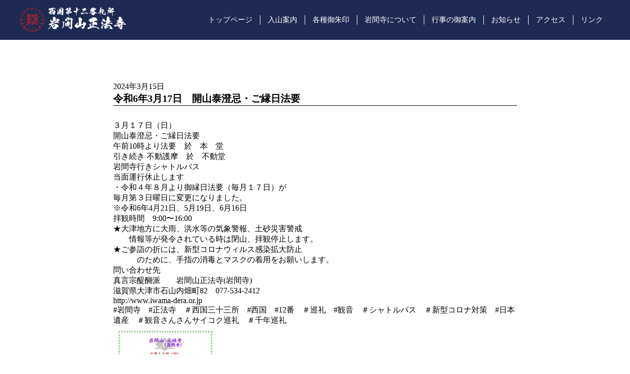

--- FILE ---
content_type: text/html; charset=UTF-8
request_url: http://iwama-dera.or.jp/2024/03/15/%E4%BB%A4%E5%92%8C6%E5%B9%B43%E6%9C%8817%E6%97%A5%E3%80%80%E9%96%8B%E5%B1%B1%E6%B3%B0%E6%BE%84%E5%BF%8C%E3%83%BB%E3%81%94%E7%B8%81%E6%97%A5%E6%B3%95%E8%A6%81/
body_size: 9429
content:
 <!DOCTYPE html>
<html lang="lang="ja"" id="pagetop">

<head>
    <meta charset="UTF-8">
    <meta name="format-detection" content="telephone=no">
    <meta http-equiv="X-UA-Compatible" content="IE=edge">
    <meta name="viewport" content="width=device-width, initial-scale=1.0, user-scalable=no">
    <meta name="description" content="">
    <meta name="keywords" content="">
    <title>令和6年3月17日　開山泰澄忌・ご縁日法要 &#8211; 【岩間寺】</title>
<meta name='robots' content='max-image-preview:large' />
	<style>img:is([sizes="auto" i], [sizes^="auto," i]) { contain-intrinsic-size: 3000px 1500px }</style>
	<link rel='dns-prefetch' href='//haw1029iv3jn.smartrelease.jp' />
<link rel='dns-prefetch' href='//typesquare.com' />
<link rel="alternate" type="application/rss+xml" title="【岩間寺】 &raquo; 令和6年3月17日　開山泰澄忌・ご縁日法要 のコメントのフィード" href="http://iwama-dera.or.jp/2024/03/15/%e4%bb%a4%e5%92%8c6%e5%b9%b43%e6%9c%8817%e6%97%a5%e3%80%80%e9%96%8b%e5%b1%b1%e6%b3%b0%e6%be%84%e5%bf%8c%e3%83%bb%e3%81%94%e7%b8%81%e6%97%a5%e6%b3%95%e8%a6%81/feed/" />
<script type="text/javascript">
/* <![CDATA[ */
window._wpemojiSettings = {"baseUrl":"https:\/\/s.w.org\/images\/core\/emoji\/15.1.0\/72x72\/","ext":".png","svgUrl":"https:\/\/s.w.org\/images\/core\/emoji\/15.1.0\/svg\/","svgExt":".svg","source":{"concatemoji":"http:\/\/haw1029iv3jn.smartrelease.jp\/wp-includes\/js\/wp-emoji-release.min.js?ver=6.8.1"}};
/*! This file is auto-generated */
!function(i,n){var o,s,e;function c(e){try{var t={supportTests:e,timestamp:(new Date).valueOf()};sessionStorage.setItem(o,JSON.stringify(t))}catch(e){}}function p(e,t,n){e.clearRect(0,0,e.canvas.width,e.canvas.height),e.fillText(t,0,0);var t=new Uint32Array(e.getImageData(0,0,e.canvas.width,e.canvas.height).data),r=(e.clearRect(0,0,e.canvas.width,e.canvas.height),e.fillText(n,0,0),new Uint32Array(e.getImageData(0,0,e.canvas.width,e.canvas.height).data));return t.every(function(e,t){return e===r[t]})}function u(e,t,n){switch(t){case"flag":return n(e,"\ud83c\udff3\ufe0f\u200d\u26a7\ufe0f","\ud83c\udff3\ufe0f\u200b\u26a7\ufe0f")?!1:!n(e,"\ud83c\uddfa\ud83c\uddf3","\ud83c\uddfa\u200b\ud83c\uddf3")&&!n(e,"\ud83c\udff4\udb40\udc67\udb40\udc62\udb40\udc65\udb40\udc6e\udb40\udc67\udb40\udc7f","\ud83c\udff4\u200b\udb40\udc67\u200b\udb40\udc62\u200b\udb40\udc65\u200b\udb40\udc6e\u200b\udb40\udc67\u200b\udb40\udc7f");case"emoji":return!n(e,"\ud83d\udc26\u200d\ud83d\udd25","\ud83d\udc26\u200b\ud83d\udd25")}return!1}function f(e,t,n){var r="undefined"!=typeof WorkerGlobalScope&&self instanceof WorkerGlobalScope?new OffscreenCanvas(300,150):i.createElement("canvas"),a=r.getContext("2d",{willReadFrequently:!0}),o=(a.textBaseline="top",a.font="600 32px Arial",{});return e.forEach(function(e){o[e]=t(a,e,n)}),o}function t(e){var t=i.createElement("script");t.src=e,t.defer=!0,i.head.appendChild(t)}"undefined"!=typeof Promise&&(o="wpEmojiSettingsSupports",s=["flag","emoji"],n.supports={everything:!0,everythingExceptFlag:!0},e=new Promise(function(e){i.addEventListener("DOMContentLoaded",e,{once:!0})}),new Promise(function(t){var n=function(){try{var e=JSON.parse(sessionStorage.getItem(o));if("object"==typeof e&&"number"==typeof e.timestamp&&(new Date).valueOf()<e.timestamp+604800&&"object"==typeof e.supportTests)return e.supportTests}catch(e){}return null}();if(!n){if("undefined"!=typeof Worker&&"undefined"!=typeof OffscreenCanvas&&"undefined"!=typeof URL&&URL.createObjectURL&&"undefined"!=typeof Blob)try{var e="postMessage("+f.toString()+"("+[JSON.stringify(s),u.toString(),p.toString()].join(",")+"));",r=new Blob([e],{type:"text/javascript"}),a=new Worker(URL.createObjectURL(r),{name:"wpTestEmojiSupports"});return void(a.onmessage=function(e){c(n=e.data),a.terminate(),t(n)})}catch(e){}c(n=f(s,u,p))}t(n)}).then(function(e){for(var t in e)n.supports[t]=e[t],n.supports.everything=n.supports.everything&&n.supports[t],"flag"!==t&&(n.supports.everythingExceptFlag=n.supports.everythingExceptFlag&&n.supports[t]);n.supports.everythingExceptFlag=n.supports.everythingExceptFlag&&!n.supports.flag,n.DOMReady=!1,n.readyCallback=function(){n.DOMReady=!0}}).then(function(){return e}).then(function(){var e;n.supports.everything||(n.readyCallback(),(e=n.source||{}).concatemoji?t(e.concatemoji):e.wpemoji&&e.twemoji&&(t(e.twemoji),t(e.wpemoji)))}))}((window,document),window._wpemojiSettings);
/* ]]> */
</script>
<style id='wp-emoji-styles-inline-css' type='text/css'>

	img.wp-smiley, img.emoji {
		display: inline !important;
		border: none !important;
		box-shadow: none !important;
		height: 1em !important;
		width: 1em !important;
		margin: 0 0.07em !important;
		vertical-align: -0.1em !important;
		background: none !important;
		padding: 0 !important;
	}
</style>
<link rel='stylesheet' id='wp-block-library-css' href='http://haw1029iv3jn.smartrelease.jp/wp-includes/css/dist/block-library/style.min.css?ver=6.8.1' type='text/css' media='all' />
<style id='classic-theme-styles-inline-css' type='text/css'>
/*! This file is auto-generated */
.wp-block-button__link{color:#fff;background-color:#32373c;border-radius:9999px;box-shadow:none;text-decoration:none;padding:calc(.667em + 2px) calc(1.333em + 2px);font-size:1.125em}.wp-block-file__button{background:#32373c;color:#fff;text-decoration:none}
</style>
<style id='global-styles-inline-css' type='text/css'>
:root{--wp--preset--aspect-ratio--square: 1;--wp--preset--aspect-ratio--4-3: 4/3;--wp--preset--aspect-ratio--3-4: 3/4;--wp--preset--aspect-ratio--3-2: 3/2;--wp--preset--aspect-ratio--2-3: 2/3;--wp--preset--aspect-ratio--16-9: 16/9;--wp--preset--aspect-ratio--9-16: 9/16;--wp--preset--color--black: #000000;--wp--preset--color--cyan-bluish-gray: #abb8c3;--wp--preset--color--white: #ffffff;--wp--preset--color--pale-pink: #f78da7;--wp--preset--color--vivid-red: #cf2e2e;--wp--preset--color--luminous-vivid-orange: #ff6900;--wp--preset--color--luminous-vivid-amber: #fcb900;--wp--preset--color--light-green-cyan: #7bdcb5;--wp--preset--color--vivid-green-cyan: #00d084;--wp--preset--color--pale-cyan-blue: #8ed1fc;--wp--preset--color--vivid-cyan-blue: #0693e3;--wp--preset--color--vivid-purple: #9b51e0;--wp--preset--gradient--vivid-cyan-blue-to-vivid-purple: linear-gradient(135deg,rgba(6,147,227,1) 0%,rgb(155,81,224) 100%);--wp--preset--gradient--light-green-cyan-to-vivid-green-cyan: linear-gradient(135deg,rgb(122,220,180) 0%,rgb(0,208,130) 100%);--wp--preset--gradient--luminous-vivid-amber-to-luminous-vivid-orange: linear-gradient(135deg,rgba(252,185,0,1) 0%,rgba(255,105,0,1) 100%);--wp--preset--gradient--luminous-vivid-orange-to-vivid-red: linear-gradient(135deg,rgba(255,105,0,1) 0%,rgb(207,46,46) 100%);--wp--preset--gradient--very-light-gray-to-cyan-bluish-gray: linear-gradient(135deg,rgb(238,238,238) 0%,rgb(169,184,195) 100%);--wp--preset--gradient--cool-to-warm-spectrum: linear-gradient(135deg,rgb(74,234,220) 0%,rgb(151,120,209) 20%,rgb(207,42,186) 40%,rgb(238,44,130) 60%,rgb(251,105,98) 80%,rgb(254,248,76) 100%);--wp--preset--gradient--blush-light-purple: linear-gradient(135deg,rgb(255,206,236) 0%,rgb(152,150,240) 100%);--wp--preset--gradient--blush-bordeaux: linear-gradient(135deg,rgb(254,205,165) 0%,rgb(254,45,45) 50%,rgb(107,0,62) 100%);--wp--preset--gradient--luminous-dusk: linear-gradient(135deg,rgb(255,203,112) 0%,rgb(199,81,192) 50%,rgb(65,88,208) 100%);--wp--preset--gradient--pale-ocean: linear-gradient(135deg,rgb(255,245,203) 0%,rgb(182,227,212) 50%,rgb(51,167,181) 100%);--wp--preset--gradient--electric-grass: linear-gradient(135deg,rgb(202,248,128) 0%,rgb(113,206,126) 100%);--wp--preset--gradient--midnight: linear-gradient(135deg,rgb(2,3,129) 0%,rgb(40,116,252) 100%);--wp--preset--font-size--small: 13px;--wp--preset--font-size--medium: 20px;--wp--preset--font-size--large: 36px;--wp--preset--font-size--x-large: 42px;--wp--preset--spacing--20: 0.44rem;--wp--preset--spacing--30: 0.67rem;--wp--preset--spacing--40: 1rem;--wp--preset--spacing--50: 1.5rem;--wp--preset--spacing--60: 2.25rem;--wp--preset--spacing--70: 3.38rem;--wp--preset--spacing--80: 5.06rem;--wp--preset--shadow--natural: 6px 6px 9px rgba(0, 0, 0, 0.2);--wp--preset--shadow--deep: 12px 12px 50px rgba(0, 0, 0, 0.4);--wp--preset--shadow--sharp: 6px 6px 0px rgba(0, 0, 0, 0.2);--wp--preset--shadow--outlined: 6px 6px 0px -3px rgba(255, 255, 255, 1), 6px 6px rgba(0, 0, 0, 1);--wp--preset--shadow--crisp: 6px 6px 0px rgba(0, 0, 0, 1);}:where(.is-layout-flex){gap: 0.5em;}:where(.is-layout-grid){gap: 0.5em;}body .is-layout-flex{display: flex;}.is-layout-flex{flex-wrap: wrap;align-items: center;}.is-layout-flex > :is(*, div){margin: 0;}body .is-layout-grid{display: grid;}.is-layout-grid > :is(*, div){margin: 0;}:where(.wp-block-columns.is-layout-flex){gap: 2em;}:where(.wp-block-columns.is-layout-grid){gap: 2em;}:where(.wp-block-post-template.is-layout-flex){gap: 1.25em;}:where(.wp-block-post-template.is-layout-grid){gap: 1.25em;}.has-black-color{color: var(--wp--preset--color--black) !important;}.has-cyan-bluish-gray-color{color: var(--wp--preset--color--cyan-bluish-gray) !important;}.has-white-color{color: var(--wp--preset--color--white) !important;}.has-pale-pink-color{color: var(--wp--preset--color--pale-pink) !important;}.has-vivid-red-color{color: var(--wp--preset--color--vivid-red) !important;}.has-luminous-vivid-orange-color{color: var(--wp--preset--color--luminous-vivid-orange) !important;}.has-luminous-vivid-amber-color{color: var(--wp--preset--color--luminous-vivid-amber) !important;}.has-light-green-cyan-color{color: var(--wp--preset--color--light-green-cyan) !important;}.has-vivid-green-cyan-color{color: var(--wp--preset--color--vivid-green-cyan) !important;}.has-pale-cyan-blue-color{color: var(--wp--preset--color--pale-cyan-blue) !important;}.has-vivid-cyan-blue-color{color: var(--wp--preset--color--vivid-cyan-blue) !important;}.has-vivid-purple-color{color: var(--wp--preset--color--vivid-purple) !important;}.has-black-background-color{background-color: var(--wp--preset--color--black) !important;}.has-cyan-bluish-gray-background-color{background-color: var(--wp--preset--color--cyan-bluish-gray) !important;}.has-white-background-color{background-color: var(--wp--preset--color--white) !important;}.has-pale-pink-background-color{background-color: var(--wp--preset--color--pale-pink) !important;}.has-vivid-red-background-color{background-color: var(--wp--preset--color--vivid-red) !important;}.has-luminous-vivid-orange-background-color{background-color: var(--wp--preset--color--luminous-vivid-orange) !important;}.has-luminous-vivid-amber-background-color{background-color: var(--wp--preset--color--luminous-vivid-amber) !important;}.has-light-green-cyan-background-color{background-color: var(--wp--preset--color--light-green-cyan) !important;}.has-vivid-green-cyan-background-color{background-color: var(--wp--preset--color--vivid-green-cyan) !important;}.has-pale-cyan-blue-background-color{background-color: var(--wp--preset--color--pale-cyan-blue) !important;}.has-vivid-cyan-blue-background-color{background-color: var(--wp--preset--color--vivid-cyan-blue) !important;}.has-vivid-purple-background-color{background-color: var(--wp--preset--color--vivid-purple) !important;}.has-black-border-color{border-color: var(--wp--preset--color--black) !important;}.has-cyan-bluish-gray-border-color{border-color: var(--wp--preset--color--cyan-bluish-gray) !important;}.has-white-border-color{border-color: var(--wp--preset--color--white) !important;}.has-pale-pink-border-color{border-color: var(--wp--preset--color--pale-pink) !important;}.has-vivid-red-border-color{border-color: var(--wp--preset--color--vivid-red) !important;}.has-luminous-vivid-orange-border-color{border-color: var(--wp--preset--color--luminous-vivid-orange) !important;}.has-luminous-vivid-amber-border-color{border-color: var(--wp--preset--color--luminous-vivid-amber) !important;}.has-light-green-cyan-border-color{border-color: var(--wp--preset--color--light-green-cyan) !important;}.has-vivid-green-cyan-border-color{border-color: var(--wp--preset--color--vivid-green-cyan) !important;}.has-pale-cyan-blue-border-color{border-color: var(--wp--preset--color--pale-cyan-blue) !important;}.has-vivid-cyan-blue-border-color{border-color: var(--wp--preset--color--vivid-cyan-blue) !important;}.has-vivid-purple-border-color{border-color: var(--wp--preset--color--vivid-purple) !important;}.has-vivid-cyan-blue-to-vivid-purple-gradient-background{background: var(--wp--preset--gradient--vivid-cyan-blue-to-vivid-purple) !important;}.has-light-green-cyan-to-vivid-green-cyan-gradient-background{background: var(--wp--preset--gradient--light-green-cyan-to-vivid-green-cyan) !important;}.has-luminous-vivid-amber-to-luminous-vivid-orange-gradient-background{background: var(--wp--preset--gradient--luminous-vivid-amber-to-luminous-vivid-orange) !important;}.has-luminous-vivid-orange-to-vivid-red-gradient-background{background: var(--wp--preset--gradient--luminous-vivid-orange-to-vivid-red) !important;}.has-very-light-gray-to-cyan-bluish-gray-gradient-background{background: var(--wp--preset--gradient--very-light-gray-to-cyan-bluish-gray) !important;}.has-cool-to-warm-spectrum-gradient-background{background: var(--wp--preset--gradient--cool-to-warm-spectrum) !important;}.has-blush-light-purple-gradient-background{background: var(--wp--preset--gradient--blush-light-purple) !important;}.has-blush-bordeaux-gradient-background{background: var(--wp--preset--gradient--blush-bordeaux) !important;}.has-luminous-dusk-gradient-background{background: var(--wp--preset--gradient--luminous-dusk) !important;}.has-pale-ocean-gradient-background{background: var(--wp--preset--gradient--pale-ocean) !important;}.has-electric-grass-gradient-background{background: var(--wp--preset--gradient--electric-grass) !important;}.has-midnight-gradient-background{background: var(--wp--preset--gradient--midnight) !important;}.has-small-font-size{font-size: var(--wp--preset--font-size--small) !important;}.has-medium-font-size{font-size: var(--wp--preset--font-size--medium) !important;}.has-large-font-size{font-size: var(--wp--preset--font-size--large) !important;}.has-x-large-font-size{font-size: var(--wp--preset--font-size--x-large) !important;}
:where(.wp-block-post-template.is-layout-flex){gap: 1.25em;}:where(.wp-block-post-template.is-layout-grid){gap: 1.25em;}
:where(.wp-block-columns.is-layout-flex){gap: 2em;}:where(.wp-block-columns.is-layout-grid){gap: 2em;}
:root :where(.wp-block-pullquote){font-size: 1.5em;line-height: 1.6;}
</style>
<link rel='stylesheet' id='actemp-slick-css-css' href='http://haw1029iv3jn.smartrelease.jp/wp-content/themes/ac_temp/assets/css/slick.css?ver=6.8.1' type='text/css' media='all' />
<link rel='stylesheet' id='actemp-slicktheme-css-css' href='http://haw1029iv3jn.smartrelease.jp/wp-content/themes/ac_temp/assets/css/slick-theme.css?ver=6.8.1' type='text/css' media='all' />
<link rel='stylesheet' id='custom-style-css' href='http://haw1029iv3jn.smartrelease.jp/wp-content/themes/ac_temp/style.css?ver=/usr/home/haw1029iv3jn/html/wp-content/themes/ac_temp/style.css' type='text/css' media='all' />
<style id='akismet-widget-style-inline-css' type='text/css'>

			.a-stats {
				--akismet-color-mid-green: #357b49;
				--akismet-color-white: #fff;
				--akismet-color-light-grey: #f6f7f7;

				max-width: 350px;
				width: auto;
			}

			.a-stats * {
				all: unset;
				box-sizing: border-box;
			}

			.a-stats strong {
				font-weight: 600;
			}

			.a-stats a.a-stats__link,
			.a-stats a.a-stats__link:visited,
			.a-stats a.a-stats__link:active {
				background: var(--akismet-color-mid-green);
				border: none;
				box-shadow: none;
				border-radius: 8px;
				color: var(--akismet-color-white);
				cursor: pointer;
				display: block;
				font-family: -apple-system, BlinkMacSystemFont, 'Segoe UI', 'Roboto', 'Oxygen-Sans', 'Ubuntu', 'Cantarell', 'Helvetica Neue', sans-serif;
				font-weight: 500;
				padding: 12px;
				text-align: center;
				text-decoration: none;
				transition: all 0.2s ease;
			}

			/* Extra specificity to deal with TwentyTwentyOne focus style */
			.widget .a-stats a.a-stats__link:focus {
				background: var(--akismet-color-mid-green);
				color: var(--akismet-color-white);
				text-decoration: none;
			}

			.a-stats a.a-stats__link:hover {
				filter: brightness(110%);
				box-shadow: 0 4px 12px rgba(0, 0, 0, 0.06), 0 0 2px rgba(0, 0, 0, 0.16);
			}

			.a-stats .count {
				color: var(--akismet-color-white);
				display: block;
				font-size: 1.5em;
				line-height: 1.4;
				padding: 0 13px;
				white-space: nowrap;
			}
		
</style>
<link rel='stylesheet' id='fancybox-css' href='http://haw1029iv3jn.smartrelease.jp/wp-content/plugins/easy-fancybox/fancybox/1.5.4/jquery.fancybox.min.css?ver=6.8.1' type='text/css' media='screen' />
<script type="text/javascript" src="//typesquare.com/accessor/script/typesquare.js?13r89PgKuH4=&amp;ver=1.0.0" id="actemp-type-js-js"></script>
<script type="text/javascript" src="http://haw1029iv3jn.smartrelease.jp/wp-includes/js/jquery/jquery.min.js?ver=3.7.1" id="jquery-core-js"></script>
<script type="text/javascript" src="http://haw1029iv3jn.smartrelease.jp/wp-includes/js/jquery/jquery-migrate.min.js?ver=3.4.1" id="jquery-migrate-js"></script>
<link rel="https://api.w.org/" href="http://iwama-dera.or.jp/wp-json/" /><link rel="alternate" title="JSON" type="application/json" href="http://iwama-dera.or.jp/wp-json/wp/v2/posts/675" /><link rel="EditURI" type="application/rsd+xml" title="RSD" href="http://haw1029iv3jn.smartrelease.jp/xmlrpc.php?rsd" />
<meta name="generator" content="WordPress 6.8.1" />
<link rel="canonical" href="http://iwama-dera.or.jp/2024/03/15/%e4%bb%a4%e5%92%8c6%e5%b9%b43%e6%9c%8817%e6%97%a5%e3%80%80%e9%96%8b%e5%b1%b1%e6%b3%b0%e6%be%84%e5%bf%8c%e3%83%bb%e3%81%94%e7%b8%81%e6%97%a5%e6%b3%95%e8%a6%81/" />
<link rel='shortlink' href='http://iwama-dera.or.jp/?p=675' />
<link rel="alternate" title="oEmbed (JSON)" type="application/json+oembed" href="http://iwama-dera.or.jp/wp-json/oembed/1.0/embed?url=http%3A%2F%2Fiwama-dera.or.jp%2F2024%2F03%2F15%2F%25e4%25bb%25a4%25e5%2592%258c6%25e5%25b9%25b43%25e6%259c%258817%25e6%2597%25a5%25e3%2580%2580%25e9%2596%258b%25e5%25b1%25b1%25e6%25b3%25b0%25e6%25be%2584%25e5%25bf%258c%25e3%2583%25bb%25e3%2581%2594%25e7%25b8%2581%25e6%2597%25a5%25e6%25b3%2595%25e8%25a6%2581%2F" />
<link rel="alternate" title="oEmbed (XML)" type="text/xml+oembed" href="http://iwama-dera.or.jp/wp-json/oembed/1.0/embed?url=http%3A%2F%2Fiwama-dera.or.jp%2F2024%2F03%2F15%2F%25e4%25bb%25a4%25e5%2592%258c6%25e5%25b9%25b43%25e6%259c%258817%25e6%2597%25a5%25e3%2580%2580%25e9%2596%258b%25e5%25b1%25b1%25e6%25b3%25b0%25e6%25be%2584%25e5%25bf%258c%25e3%2583%25bb%25e3%2581%2594%25e7%25b8%2581%25e6%2597%25a5%25e6%25b3%2595%25e8%25a6%2581%2F&#038;format=xml" />
</head>

<body class="wp-singular post-template-default single single-post postid-675 single-format-standard wp-theme-ac_temp metaslider-plugin">
<header class="l-header">
        <div class="l-header__main">
            <div class="l-header__top l-header__inner">
                <h1 class="logo-top"><a href="http://iwama-dera.or.jp/"><img src="http://haw1029iv3jn.smartrelease.jp/wp-content/themes/ac_temp/assets/img/common/logo.png" alt="" width="216"></a>
                </h1>
                <ul class="menu">
                <li><a href="http://iwama-dera.or.jp/" >トップページ</a></li>
                    <li><a href="http://iwama-dera.or.jp/info/">入山案内</a></li>
                    <li><a href="http://iwama-dera.or.jp/goshuin/">各種御朱印</a></li>
                    <li><a href="http://iwama-dera.or.jp/about/">岩間寺について</a></li>
                    <li><a href="http://iwama-dera.or.jp/event/">行事の御案内</a></li>
                    <li><a href="http://iwama-dera.or.jp/#news_sec">お知らせ</a></li>
                    <li><a href="http://iwama-dera.or.jp/#access">アクセス</a></li>
                    <li><a href="http://iwama-dera.or.jp/link/">リンク</a></li>
                </ul>
                <div class="toggle">
                    <div class="toggle__inner">
                        <span></span>
                        <span></span>
                        <span></span>
                    </div>
                </div>
            </div>
        </div>
    </header> <section class="single-stand-page single-show">
        <div class="l-container">
        <div class="pg-block">
            
            <div class="page-content-wrapper">
             
                <div class="article">
                    <div class="news-post-single-thumbnail">
                                            </div>
                    <div class="single-news-post-title">
                        <div class="row">
                            <div class="col-12 ">
                                <span class="news-date">2024年3月15日</span>
                            </div>
                            <div class="col-12 ">
                                <p><span class="news-title">令和6年3月17日　開山泰澄忌・ご縁日法要</span></p>
                            </div>
                        </div>
                    </div>
                    <div class="single-post-content">
                        <p class="content-para"> 
                            <h1 style="font-weight: 400;">３月１７日（日）</h1>
<h2 style="font-weight: 400;">開山泰澄忌・ご縁日法要</h2>
<p style="font-weight: 400;">午前10時より法要　於　本　堂</p>
<p style="font-weight: 400;">引き続き 不動護摩　於　不動堂</p>
<p style="font-weight: 400;">
<p style="font-weight: 400;">岩間寺行きシャトルバス</p>
<p style="font-weight: 400;">当面運行休止します</p>
<p style="font-weight: 400;">
<p style="font-weight: 400;">・令和４年８月より御縁日法要（毎月１７日）が</p>
<p style="font-weight: 400;">毎月第３日曜日に変更になりました。</p>
<p style="font-weight: 400;">※令和6年4月21日、5月19日、6月16日</p>
<p style="font-weight: 400;">
<p style="font-weight: 400;">拝観時間　9:00〜16:00</p>
<p style="font-weight: 400;">
<p style="font-weight: 400;">★大津地方に大雨、洪水等の気象警報、土砂災害警戒</p>
<p style="font-weight: 400;">　　情報等が発令されている時は閉山、拝観停止します。</p>
<p style="font-weight: 400;">★ご参詣の折には、新型コロナウィルス感染拡大防止</p>
<p style="font-weight: 400;">　　　のために、手指の消毒とマスクの着用をお願いします。</p>
<p style="font-weight: 400;">
<p style="font-weight: 400;">問い合わせ先</p>
<p style="font-weight: 400;">真言宗醍醐派　　岩間山正法寺(岩間寺)</p>
<p style="font-weight: 400;">滋賀県大津市石山内畑町82　077-534-2412</p>
<p style="font-weight: 400;">http://www.iwama-dera.or.jp</p>
<p style="font-weight: 400;">#岩間寺　#正法寺　＃西国三十三所　#西国　#12番　＃巡礼　#観音　＃シャトルバス　＃新型コロナ対策　#日本遺産　＃観音さんさんサイコク巡礼　＃千年巡礼</p>
<h4 style="font-weight: 400;"><img fetchpriority="high" decoding="async" class="alignnone size-medium wp-image-676" src="http://haw1029iv3jn.smartrelease.jp/wp-content/uploads/2024/03/３月１７日バス案内-212x300.jpg" alt="" width="212" height="300" srcset="http://haw1029iv3jn.smartrelease.jp/wp-content/uploads/2024/03/３月１７日バス案内-212x300.jpg 212w, http://haw1029iv3jn.smartrelease.jp/wp-content/uploads/2024/03/３月１７日バス案内-724x1024.jpg 724w, http://haw1029iv3jn.smartrelease.jp/wp-content/uploads/2024/03/３月１７日バス案内-768x1086.jpg 768w, http://haw1029iv3jn.smartrelease.jp/wp-content/uploads/2024/03/３月１７日バス案内-1086x1536.jpg 1086w, http://haw1029iv3jn.smartrelease.jp/wp-content/uploads/2024/03/３月１７日バス案内-1448x2048.jpg 1448w, http://haw1029iv3jn.smartrelease.jp/wp-content/uploads/2024/03/３月１７日バス案内-scaled.jpg 1810w" sizes="(max-width: 212px) 100vw, 212px" /></h4>
                        </p>

                        
                            <div class="single__row">



                                                            </div>
                    
                    </div>
                </div>
                <!--SINGLE NEWS POST NAVIGATION AREA-->
                <div class="pagination-single">
                        <div class="row">
                            <div class="col-4">
                                <p class="arrow">
                                <a href="http://iwama-dera.or.jp/2024/02/10/%e4%bb%a4%e5%92%8c6%e5%b9%b41%e6%9c%8818%e6%97%a5%ef%bc%88%e6%97%a5%ef%bc%89%e3%80%80%e9%96%8b%e9%81%8b%e6%8b%9b%e7%a6%8f%e6%b3%95%e8%a6%81/" rel="prev"><span><< 前へ</span></a>                                </p>
                            </div>
                            <div class="col-4">
                                <div class="back-to-list">
                                    <a href="http://iwama-dera.or.jp/">トップに戻る</a>
                                </div>
                            </div>
                            <div class="col-4">
                                <p class="arrow">
                                    <a href="http://iwama-dera.or.jp/2024/04/19/%e4%bb%a4%e5%92%8c%ef%bc%96%e5%b9%b4%ef%bc%94%e6%9c%88%ef%bc%92%ef%bc%91%e6%97%a5%e3%80%80%e9%9b%b7%e7%a5%9e%e7%a5%ad-%e9%9b%b7%e9%99%a4%e3%81%91%e6%b3%95%e4%bc%9a/" rel="next"><span>次へ >></span></a>                                </p> 
                            </div>
                        </div>
                    </div>
             
                        </div>
            
        </div>
            </div>
    </section>
 <footer class="l-footer">
<script type="speculationrules">
{"prefetch":[{"source":"document","where":{"and":[{"href_matches":"\/*"},{"not":{"href_matches":["\/wp-*.php","\/wp-admin\/*","\/wp-content\/uploads\/*","\/wp-content\/*","\/wp-content\/plugins\/*","\/wp-content\/themes\/ac_temp\/*","\/*\\?(.+)"]}},{"not":{"selector_matches":"a[rel~=\"nofollow\"]"}},{"not":{"selector_matches":".no-prefetch, .no-prefetch a"}}]},"eagerness":"conservative"}]}
</script>
<script type="text/javascript" src="http://haw1029iv3jn.smartrelease.jp/wp-content/themes/ac_temp/assets/js/jquery-3.3.1.min.js?ver=1.0.0" id="actemp-jquery-js"></script>
<script type="text/javascript" src="http://haw1029iv3jn.smartrelease.jp/wp-content/themes/ac_temp/assets/js/slick.min.js?ver=1.0.0" id="actemp-slick-js"></script>
<script type="text/javascript" src="http://haw1029iv3jn.smartrelease.jp/wp-content/themes/ac_temp/assets/js/imageMapResizer.min.js?ver=1.0.0" id="actemp-imagemap-js-js"></script>
<script type="text/javascript" src="http://haw1029iv3jn.smartrelease.jp/wp-content/themes/ac_temp/assets/js/functions.js?ver=1.0.0" id="actemp-main-js-js"></script>
<script type="text/javascript" src="http://haw1029iv3jn.smartrelease.jp/wp-content/plugins/easy-fancybox/vendor/purify.min.js?ver=6.8.1" id="fancybox-purify-js"></script>
<script type="text/javascript" id="jquery-fancybox-js-extra">
/* <![CDATA[ */
var efb_i18n = {"close":"Close","next":"Next","prev":"Previous","startSlideshow":"Start slideshow","toggleSize":"Toggle size"};
/* ]]> */
</script>
<script type="text/javascript" src="http://haw1029iv3jn.smartrelease.jp/wp-content/plugins/easy-fancybox/fancybox/1.5.4/jquery.fancybox.min.js?ver=6.8.1" id="jquery-fancybox-js"></script>
<script type="text/javascript" id="jquery-fancybox-js-after">
/* <![CDATA[ */
var fb_timeout, fb_opts={'autoScale':true,'showCloseButton':true,'margin':20,'pixelRatio':'false','centerOnScroll':false,'enableEscapeButton':true,'overlayShow':true,'hideOnOverlayClick':true,'overlayColor':'#000','overlayOpacity':0.4,'minVpHeight':320,'disableCoreLightbox':'true','enableBlockControls':'true','fancybox_openBlockControls':'true' };
if(typeof easy_fancybox_handler==='undefined'){
var easy_fancybox_handler=function(){
jQuery([".nolightbox","a.wp-block-file__button","a.pin-it-button","a[href*='pinterest.com\/pin\/create']","a[href*='facebook.com\/share']","a[href*='twitter.com\/share']"].join(',')).addClass('nofancybox');
jQuery('a.fancybox-close').on('click',function(e){e.preventDefault();jQuery.fancybox.close()});
/* IMG */
						var unlinkedImageBlocks=jQuery(".wp-block-image > img:not(.nofancybox,figure.nofancybox>img)");
						unlinkedImageBlocks.wrap(function() {
							var href = jQuery( this ).attr( "src" );
							return "<a href='" + href + "'></a>";
						});
var fb_IMG_select=jQuery('a[href*=".jpg" i]:not(.nofancybox,li.nofancybox>a,figure.nofancybox>a),area[href*=".jpg" i]:not(.nofancybox),a[href*=".jpeg" i]:not(.nofancybox,li.nofancybox>a,figure.nofancybox>a),area[href*=".jpeg" i]:not(.nofancybox),a[href*=".png" i]:not(.nofancybox,li.nofancybox>a,figure.nofancybox>a),area[href*=".png" i]:not(.nofancybox),a[href*=".webp" i]:not(.nofancybox,li.nofancybox>a,figure.nofancybox>a),area[href*=".webp" i]:not(.nofancybox)');
fb_IMG_select.addClass('fancybox image');
var fb_IMG_sections=jQuery('.gallery,.wp-block-gallery,.tiled-gallery,.wp-block-jetpack-tiled-gallery,.ngg-galleryoverview,.ngg-imagebrowser,.nextgen_pro_blog_gallery,.nextgen_pro_film,.nextgen_pro_horizontal_filmstrip,.ngg-pro-masonry-wrapper,.ngg-pro-mosaic-container,.nextgen_pro_sidescroll,.nextgen_pro_slideshow,.nextgen_pro_thumbnail_grid,.tiled-gallery');
fb_IMG_sections.each(function(){jQuery(this).find(fb_IMG_select).attr('rel','gallery-'+fb_IMG_sections.index(this));});
jQuery('a.fancybox,area.fancybox,.fancybox>a').each(function(){jQuery(this).fancybox(jQuery.extend(true,{},fb_opts,{'transition':'elastic','transitionIn':'elastic','easingIn':'easeOutBack','transitionOut':'elastic','easingOut':'easeInBack','opacity':false,'hideOnContentClick':false,'titleShow':true,'titlePosition':'over','titleFromAlt':true,'showNavArrows':true,'enableKeyboardNav':true,'cyclic':false,'mouseWheel':'false'}))});
};};
jQuery(easy_fancybox_handler);jQuery(document).on('post-load',easy_fancybox_handler);
/* ]]> */
</script>
<script type="text/javascript" src="http://haw1029iv3jn.smartrelease.jp/wp-content/plugins/easy-fancybox/vendor/jquery.easing.min.js?ver=1.4.1" id="jquery-easing-js"></script>
        <div class="l-footer__main">
            <div class="l-footer__left">
                <ul>
                <li><a href="http://iwama-dera.or.jp/" >トップページ</a></li>
                    <li><a href="http://iwama-dera.or.jp/info/">入山案内</a></li>
                    <li><a href="http://iwama-dera.or.jp/goshuin/">各種御朱印</a></li>
                    <li><a href="http://iwama-dera.or.jp/about/">岩間寺について</a></li>
                    <li><a href="http://iwama-dera.or.jp/event/">行事の御案内</a></li>
                    <li><a href="http://iwama-dera.or.jp/#news_sec">お知らせ</a></li>
                    <li><a href="http://iwama-dera.or.jp/#access">アクセス</a></li>
                    <li><a href="http://iwama-dera.or.jp/link/">リンク</a></li>
                </ul>
                <p>本サイトのすべての画像、文章、映像等の著作権はすべて岩間山正法寺にあります。無断で複写、転載することを禁じます。</p>
            </div>
            <div class="l-footer__right">
                <p>Copyright_2014 IWAMADERA</p>
            </div>
        </div>
    </footer>
    <div class="totop">
        <img src="http://haw1029iv3jn.smartrelease.jp/wp-content/themes/ac_temp/assets/img/common/totop.svg" alt="" width="65">
    </div>
</body>

</html>

--- FILE ---
content_type: text/css
request_url: http://haw1029iv3jn.smartrelease.jp/wp-content/themes/ac_temp/style.css?ver=/usr/home/haw1029iv3jn/html/wp-content/themes/ac_temp/style.css
body_size: 170
content:
/*
Theme Name: ac_temp
Theme URI:
Author: Artclick
Author URI: https://artclick.jp/
Description: 岩間寺
Tags: 
Version: 1.0
*/
@import url("assets/css/style.css");

--- FILE ---
content_type: text/css
request_url: http://haw1029iv3jn.smartrelease.jp/wp-content/themes/ac_temp/assets/css/style.css
body_size: 16973
content:
@charset "UTF-8";

/*------------------------------------------------------------
  Reset
------------------------------------------------------------*/
html,
body,
div,
span,
object,
iframe,
h1,
h2,
h3,
h4,
h5,
h6,
p,
blockquote,
pre,
abbr,
address,
cite,
code,
del,
dfn,
em,
img,
ins,
kbd,
q,
samp,
small,
strong,
sub,
sup,
var,
b,
i,
dl,
dt,
dd,
ol,
ul,
li,
fieldset,
form,
label,
legend,
table,
caption,
tbody,
tfoot,
thead,
tr,
th,
td,
article,
aside,
dialog,
figure,
footer,
header,
nav,
section,
time,
mark,
audio,
video {
    font-size: 1em;
    margin: 0;
    padding: 0;
    border: 0;
    outline: 0;
    -webkit-box-sizing: border-box;
    box-sizing: border-box;
    font-family: 'ヒラギノ明朝 Pro W3', 'Hiragino Mincho Pro', '游明朝', YuMincho, 'HG明朝E', 'ＭＳ Ｐ明朝', 'ＭＳ 明朝', serif;
}

article,
aside,
details,
figcaption,
figure,
footer,
header,
hgroup,
menu,
nav,
section,
main {
    display: block;
}

html {
    font-size: 62.5%;
}

body {
    -webkit-text-size-adjust: 100%;
    -webkit-user-select: none;
-khtml-user-select: none;
-moz-user-select: none;
-ms-user-select: none;
-o-user-select: none;
user-select: none;
}

body,
table,
input,
textarea,
select,
option,
h1,
h2,
h3,
h4,
h5,
h6 {
    font-family: 'ヒラギノ明朝 Pro W3', 'Hiragino Mincho Pro', '游明朝', YuMincho, 'HG明朝E', 'ＭＳ Ｐ明朝', 'ＭＳ 明朝', serif;
    -webkit-font-smoothing: antialiased;
    -moz-osx-font-smoothing: grayscale;
}

h1,
h2,
h3,
h4,
h5,
h6 {
    font-weight: bold;
}

table,
input,
textarea,
select,
option {
    line-height: 1.1;
}

ol,
ul {
    list-style: none;
}

blockquote,
q {
    quotes: none;
}

:focus {
    outline: 0;
}

ins {
    text-decoration: none;
}

del {
    text-decoration: line-through;
}

img {
    vertical-align: top;
}

@media (min-width: 768px) {
    .sp-only {
        display: none;
    }
}

@media screen and (max-width: 767px) {
    .pc-only {
        display: none;
    }

    img {
        max-width: 100%;
        height: auto;
    }
}
.f-dif{
    font-size: 22px;
    font-weight: bold;
}
/*------------------------------------------------------------
header
------------------------------------------------------------*/
/*
------------------------------------------------------------*/
.l-header__main {
    background: #1D2B53;
   
}
.l-top-main{
    padding: 20px 0px;
}
.l-header__top {
    max-width: 850px;
    margin: auto;
    display: -webkit-box;
    display: -webkit-flex;
    display: -ms-flexbox;
    display: flex;
    -webkit-box-pack: justify;
    -webkit-justify-content: space-between;
    -ms-flex-pack: justify;
    justify-content: space-between;
    position: relative;
    -webkit-box-align: center;
    -webkit-align-items: center;
    -ms-flex-align: center;
    align-items: center;
}

@media screen and (max-width: 767px) {
    .l-top-main{
        padding: 5px;
    }
    .l-header__top {
        max-width: 1000px;
        padding: 30px 20px;
    }
    .l-header__top .menu {
        top: 78px;
    }
}

.l-header__inner {
    max-width: 1200px;
    padding: 30px 0;
}

@media screen and (max-width: 767px) {
    .l-header__inner {
        padding: 30px 20px;
    }
}

.l-header__inner .menu {
    top: 78px;
}

.logo-top {
    margin: -15px 0;
}

.menu {
    display: -webkit-box;
    display: -webkit-flex;
    display: -ms-flexbox;
    display: flex;
    -webkit-flex-wrap: wrap;
    -ms-flex-wrap: wrap;
    flex-wrap: wrap;
}

@media screen and (max-width: 767px) {
    .menu {
        -webkit-box-orient: vertical;
        -webkit-box-direction: normal;
        -webkit-flex-direction: column;
        -ms-flex-direction: column;
        flex-direction: column;
        width: 100%;
        position: absolute;
        left: 0;
        display: none;
        background: rgba(0, 0, 0, 0.8);
        padding: 10px 0;
        z-index: 99;
        top: 62px;
    }
}

.menu li {
    border-left: 1px solid #fff;
}

@media screen and (max-width: 767px) {
    .menu li {
        margin-bottom: 20px;
        border-left: 0;
        text-align: center;
    }
}

.menu li:first-child {
    border-left: 0;
}

.menu li a {
    font-size: 1.5rem;
    color: #fff;
    padding: 0 15px;
    text-decoration: none;
    position: relative;
}

.menu li a:after {
    content: "";
    width: 80%;
    height: 5px;
    background: #955385;
    position: absolute;
    bottom: -10px;
    left: 50%;
    -webkit-transform: translateX(-50%);
    -ms-transform: translateX(-50%);
    transform: translateX(-50%);
    opacity: 0;
}

.menu li a.active:after,
.menu li a:hover:after {
    opacity: 1;
}

.toggle {
    display: none;
}

@media screen and (max-width: 767px) {
    .toggle {
        display: block;
        width: 30px;
        position: absolute;
        right: 20px;
    }
}

.toggle__inner {
    height: 21px;
    position: relative;
}

.toggle__inner span {
    background: #fff;
    display: block;
    width: 100%;
    height: 2px;
    position: absolute;
    -webkit-transition: all .4s;
    transition: all .4s;
}

.toggle__inner span:nth-child(1) {
    top: 0;
}

.toggle__inner span:nth-child(2) {
    top: 9px;
}

.toggle__inner span:nth-child(3) {
    bottom: 0;
}

.toggle.is-active span:nth-child(1) {
    -webkit-transform: translateY(9px) rotate(-45deg);
    -ms-transform: translateY(9px) rotate(-45deg);
    transform: translateY(9px) rotate(-45deg);
}

.toggle.is-active span:nth-child(2) {
    opacity: 0;
}

.toggle.is-active span:nth-child(3) {
    -webkit-transform: translateY(-10px) rotate(45deg);
    -ms-transform: translateY(-10px) rotate(45deg);
    transform: translateY(-10px) rotate(45deg);
}

/*------------------------------------------------------------
footer
------------------------------------------------------------*/
/*
------------------------------------------------------------*/
.l-footer {
    color: #fff;
    padding: 20px 0;
    background: black;
}

.l-footer__main {
    max-width: 900px;
    margin: auto;
    display: -webkit-box;
    display: -webkit-flex;
    display: -ms-flexbox;
    display: flex;
    -webkit-box-pack: justify;
    -webkit-justify-content: space-between;
    -ms-flex-pack: justify;
    justify-content: space-between;
    -webkit-box-align: end;
    -webkit-align-items: end;
    -ms-flex-align: end;
    align-items: end;
}

@media screen and (max-width: 767px) {
    .l-footer__main {
        padding: 0 20px;
        -webkit-box-orient: vertical;
        -webkit-box-direction: normal;
        -webkit-flex-direction: column;
        -ms-flex-direction: column;
        flex-direction: column;
        -webkit-box-align: center;
        -webkit-align-items: center;
        -ms-flex-align: center;
        align-items: center;
    }
}

.l-footer__left ul {
    display: -webkit-box;
    display: -webkit-flex;
    display: -ms-flexbox;
    display: flex;
    -webkit-flex-wrap: wrap;
    -ms-flex-wrap: wrap;
    flex-wrap: wrap;
    margin-bottom: 20px;
}

.l-footer__left ul li {
    padding-right: 15px;
}

.l-footer__left ul li a {
    font-size: 1.3rem;
    color: #fff;
    text-decoration: none;
}

.l-footer__left p {
    font-size: 1rem;
}

.l-footer__right p {
    font-size: 1rem;
}

@media screen and (max-width: 767px) {
    .l-footer__right p {
        text-align: center;
        margin-top: 20px;
    }
}

.totop {
    position: fixed;
    right: 25px;
    bottom: 25px;
    cursor: pointer;
    display: none;
    z-index: 999;
}

/*------------------------------------------------------------
side
------------------------------------------------------------*/
/*
------------------------------------------------------------*/
/*------------------------------------------------------------
breadcrumb
------------------------------------------------------------*/
/*
------------------------------------------------------------*/
/*------------------------------------------------------------
layout
------------------------------------------------------------*/
/*
------------------------------------------------------------*/
body {
    position: relative;
    font-family: 'ヒラギノ明朝 Pro W3', 'Hiragino Mincho Pro', '游明朝', YuMincho, 'HG明朝E', 'ＭＳ Ｐ明朝', 'ＭＳ 明朝', serif;
}

.l-container {
    max-width: 820px;
    width: 100%;
    margin: auto;
}

@media screen and (max-width: 767px) {
    .l-container {
        padding: 0 20px;
    }
}

.l-inner {
    max-width: 750px;
    width: 100%;
    margin: auto;
}

@media screen and (max-width: 767px) {
    .l-inner {
        padding: 0 20px;
    }
}

/*------------------------------------------------------------
btn
------------------------------------------------------------*/
/*
------------------------------------------------------------*/
/*------------------------------------------------------------
title
------------------------------------------------------------*/
/*
------------------------------------------------------------*/
.c-title1 {
    font-size: 2.4rem;
    text-align: center;
    margin-bottom: 20px;
    letter-spacing: 0.2rem;
}

@media screen and (max-width: 767px) {
    .c-title1 {
        font-size: 2rem;
    }
}

/*------------------------------------------------------------
icon
------------------------------------------------------------*/
/*
------------------------------------------------------------*/
/*------------------------------------------------------------
form
------------------------------------------------------------*/
/*
------------------------------------------------------------*/
/*------------------------------------------------------------
text
------------------------------------------------------------*/
/*
------------------------------------------------------------*/
.c-text1 {
    font-size: 1.5rem;
    text-align: center;
    line-height: 2;
    letter-spacing: 0.2rem;
}

@media screen and (max-width: 767px) {
    .c-text1 {
        font-size: 1.4rem;
    }
}

/*------------------------------------------------------------
navi
------------------------------------------------------------*/
/*
------------------------------------------------------------*/
/*------------------------------------------------------------
img
------------------------------------------------------------*/
/*
------------------------------------------------------------*/
/*------------------------------------------------------------
list
------------------------------------------------------------*/
/*
------------------------------------------------------------*/
/*------------------------------------------------------------
table
------------------------------------------------------------*/
/*
------------------------------------------------------------*/
/*------------------------------------------------------------
line
------------------------------------------------------------*/
/*
------------------------------------------------------------*/
/*------------------------------------------------------------
video
------------------------------------------------------------*/
/*
------------------------------------------------------------*/
/*------------------------------------------------------------
video
------------------------------------------------------------*/
/*
------------------------------------------------------------*/
/*------------------------------------------------------------
other
------------------------------------------------------------*/
/*
------------------------------------------------------------*/
.c-mainvisual {
    margin-top: 35px;
}

@media screen and (max-width: 767px) {
    .c-mainvisual {
        margin-top: 20px;
    }
}

.c-mainvisual img {
    width: 100%;
}

/*------------------------------------------------------------
index
------------------------------------------------------------*/
/*
------------------------------------------------------------*/
.img-top {
    position: relative;
}

.img-top__img img {
    width: 100%;
}

.img-top__txt {
    position: absolute;
    right: 99px;
    top: 0;
    padding: 25px 20px;
    -webkit-writing-mode: tb;
    -ms-writing-mode: tb;
    writing-mode: tb;
    letter-spacing: 0.5rem;
    background: rgba(0, 0, 0, 0.5);
}

@media screen and (max-width: 767px) {
    .img-top__txt {
        -webkit-writing-mode: horizontal-tb;
        -ms-writing-mode: lr-tb;
        writing-mode: horizontal-tb;
        left: 50%;
        top: 50%;
        width: 80%;
        letter-spacing: 0.2rem;
        text-align: center;
        -webkit-transform: translate(-50%, -50%);
        -ms-transform: translate(-50%, -50%);
        transform: translate(-50%, -50%);
    }
}

.img-top__txt h3 {
    font-size: 2rem;
    color: #D11F19;
    padding: 0 5px;
}

@media screen and (max-width: 767px) {
    .img-top__txt h3 {
        font-size: 1.6rem;
        padding: 0;
    }
}

.img-top__txt h2 {
    font-size: 3.3rem;
    padding: 0 5px;
    color: #fff;
}

@media screen and (max-width: 767px) {
    .img-top__txt h2 {
        font-size: 2rem;
        padding: 0;
    }
}

.img-top__txt h2 span {
    font-size: 2.6rem;
}

@media screen and (max-width: 767px) {
    .img-top__txt h2 span {
        font-size: 1.8rem;
    }
}

.img-top__txt p {
    font-size: 1.5rem;
    color: #fff;
}

@media screen and (max-width: 767px) {
    .img-top__txt p {
        font-size: 1.4rem;
    }
}

.img-top__txt p:nth-child(3n) {
    padding: 80px 5px 0 5px;
}

@media screen and (max-width: 767px) {
    .img-top__txt p:nth-child(3n) {
        padding: 0;
    }
}

.img-top__txt p:last-child {
    padding: 150px 5px 0 5px;
}

@media screen and (max-width: 767px) {
    .img-top__txt p:last-child {
        padding: 0;
    }
}

.sec-index__ttl {
    font-size: 2.4rem;
    text-align: center;
    border: 1px solid #000000;
    border-radius: 50px;
    padding: 5px 0;
    margin: auto;
}

@media screen and (max-width: 767px) {
    .sec-index__ttl {
        font-size: 2rem;
    }
}

.sec-index1 {
    padding: 40px 0 70px;
    background-color: #DFDAD5;
}

@media screen and (max-width: 767px) {
    .sec-index1 {
        padding: 20px 20px 35px;
    }
}

.sec-index1__banner {
    border: 5px solid #955385;
    background: #DFDAD5;
    padding: 20px 50px;
    color: #955385;
    max-width: 819px;
    margin: auto;
    margin-bottom: 50px;
}

.sec-index1__banner h2 {
    font-size: 2.4rem;
    text-align: center;
    position: relative;
    letter-spacing: 0.2rem;
}

@media screen and (max-width: 767px) {
    .sec-index1__banner h2 {
        font-size: 2rem;
    }
}

.sec-index1__banner h2 span {
    background: #DFDAD5;
    z-index: 3;
    position: relative;
    padding: 0 20px;
}

.sec-index1__banner h2:before {
    content: "";
    background: #955385;
    width: 100%;
    height: 1px;
    top: 15px;
    position: absolute;
    left: 0;
    z-index: 1;
}

.sec-index1__banner dl {
    display: -webkit-box;
    display: -webkit-flex;
    display: -ms-flexbox;
    display: flex;
    -webkit-flex-wrap: wrap;
    -ms-flex-wrap: wrap;
    flex-wrap: wrap;
    font-size: 1.5rem;
    max-width: 470px;
    margin: auto;
    letter-spacing: 0.2rem;
    margin-top: 16px;
}

@media screen and (max-width: 767px) {
    .sec-index1__banner dl {
        font-size: 1.4rem;
        flex-direction: column;
    }
}

.sec-index1__banner dl dt {
    width: 150px;
}

@media screen and (max-width: 767px) {
  .sec-index1__banner dl dt {
    width: 100%;
}
}

.sec-index1__banner dl dd {
    width: calc(100% - 150px);
}

@media screen and (max-width: 767px) {
  .sec-index1__banner dl dd {
      width:100%;
      margin-top: 5px;
  }
}

.sec-index1__box {
    border: 5px solid #C8A41B;
    background: #930019;
    padding: 5px;
    max-width: 650px;
    margin: 37px auto 50px;
}
.sec-index1__box a{
    text-decoration: none;
}
.sec-index1__inner {
    text-align: center;
    padding: 20px 10px;
    border: 1px solid #C8A41B;
}

.sec-index1__inner p {
    font-size: 2rem;
    color: #fff;
}

@media screen and (max-width: 767px) {
    .sec-index1__inner p {
        font-size: 1.6rem;
    }
}
@media screen and (max-width: 767px) {
    .sec-index1__box {
        max-width: 85%;
        margin: 0px auto 50px;
    }
    .sec-index3{
        padding-bottom: 20px !important;
    }
  }
.sec-index1__inner p span {
    color: #FFFF32;
}

.sec-index1__txt {
    max-width: 670px;
    margin: auto;
}

.sec-index1__txt h4 {
    font-size: 2.5rem;
    text-align: center;
    margin: 20px 0;
}

@media screen and (max-width: 767px) {
    .sec-index1__txt h4 {
        font-size: 2rem;
    }
}

.sec-index1__txt h4 span {
    background: #FFFF32;
    padding: 0 10px;
}

.sec-index1__txt p {
    font-size: 1.5rem;
    text-align: center;
}

.sec-index1__txt .sec-index1__table {
    border: 1px solid #DFDAD5;
    width: 100%;
    font-size: 16px;
    margin-bottom: 30px;
    border-spacing: 0;
    border-collapse: collapse;
}

.sec-index1__txt h5 {
    text-align: center;
    background-color: #000;
    border: 1px solid #DFE1E2;
    color: #fff;
    padding: 15px;
    font-size: 16px;
}

.sec-index1__txt .sec-index1__table th,
.sec-index1__txt .sec-index1__table tr,
.sec-index1__txt .sec-index1__table td {
    text-align: center;
    padding: 15px;
    margin-bottom: 0px;
}

.sec-index1__txt .sec-index1__table th {
    background-color: #DFE1E2;
}

.sec-index1__txt .sec-index1__table td,
.sec-index1__txt .sec-index1__table tr {
    border: 1px solid #DFE1E2;
}

.sec-index2 {
    background: #fff;
    padding: 67px 0;
}

@media screen and (max-width: 767px) {
    .sec-index2 {
        padding: 30px 20px;
    }
}

.sec-index2__inner {
    max-width: 670px;
    margin: auto;
}

.sec-index2 dl {
    display: -webkit-box;
    display: -webkit-flex;
    display: -ms-flexbox;
    display: flex;
    font-size: 1.5rem;
    -webkit-flex-wrap: wrap;
    -ms-flex-wrap: wrap;
    flex-wrap: wrap;
    margin-top: 28px;
}

.sec-index2 dl dt {
    width: 150px;
}

.sec-index2 dl dd {
    width: calc(100% - 150px);
}
.sec-index2 dl dd a{
    color: #000;
}
.sec-index2 dl dd table {
    width: 100%;
    border-collapse: collapse;
}

.sec-index2 dl dd table th,
.sec-index2 dl dd table td {
    padding: 5px 0;
}

.sec-index2 dl dd table th {
    width: 20%;
    font-weight: normal;
    text-align: left;
}

.sec-index2 dl dd table td {
    width: 80%;
}

.sec-index2 dl dt,
.sec-index2 dl dd {
    padding: 10px 0;
    border-bottom: 1px solid #000000;
}

.sec-index3 {
    padding: 100px 0;
    padding-bottom: 0px;
}

@media screen and (max-width: 767px) {
    .sec-index3 {
        padding: 50px 20px;
    }
}

.sec-index3 .video-embed-wrap{
    width: 100%;
    margin: 0px 0px 30px 0px;
    display: flex;
    align-items: center;
    justify-content: center;
    padding: 20px;
}
.sec-index3 .video-embed-wrap .yt-video{
    width: 100%;
    height: 450px;
}
.sec-index3__list li {
    margin-bottom: 30px;
}

.sec-index3__list li a {
    display: -webkit-box;
    display: -webkit-flex;
    display: -ms-flexbox;
    display: flex;
    -webkit-box-align: center;
    -webkit-align-items: center;
    -ms-flex-align: center;
    align-items: center;
    text-decoration: none;
    border: 1px solid #000;
    position: relative;
}

.sec-index3__list li a:after {
    content: "";
    position: absolute;
    right: 60px;
    top: 50%;
    width: 10px;
    height: 10px;
    -webkit-transform: rotate(135deg) translateY(-50%);
    -ms-transform: rotate(135deg) translateY(-50%);
    transform: rotate(135deg) translateY(-50%);
    border-top: 1px solid #000;
    border-left: 1px solid #000;
}

@media screen and (max-width: 767px) {
    .sec-index3__list li a:after {
        right: 20px;
        margin-top: -10px;
    }
}

.sec-index3__img {
    width: 324px;
}

@media screen and (max-width: 767px) {
    .sec-index3__img {
        width: 140px;
    }
}

.sec-index3__img img {
    width: 100%;
    background-color: #DFE1E2;
}

.sec-index3 p {
    font-size: 2.4rem;
    color: #000;
    text-align: center;
    width: calc(100% - 324px);
}

@media screen and (max-width: 767px) {
    .sec-index3 p {
        font-size: 1.5rem;
        width: calc(100% - 140px);
        text-align: left;
        padding-left: 10px;
    }
}

.sec-index4 {
    background: #DFDAD5;
    padding: 65px 0 26px;
}

@media screen and (max-width: 767px) {
    .sec-index4 {
        padding: 30px 20px;
    }
}

.sec-index4__img {
    max-width: 714px;
    margin: 30px auto auto;
}

.sec-index4__img img {
    width: 100%;
}

.sec-index5 {
    padding: 60px 0;
}

@media screen and (max-width: 767px) {
    .sec-index5 {
        padding: 30px 20px;
    }
}

.sec-index5__list {
    display: -webkit-box;
    display: -webkit-flex;
    display: -ms-flexbox;
    display: flex;
    -webkit-flex-wrap: wrap;
    -ms-flex-wrap: wrap;
    flex-wrap: wrap;
    max-width: 875px;
    margin: 35px auto;
    -webkit-box-pack: justify;
    -webkit-justify-content: space-between;
    -ms-flex-pack: justify;
    justify-content: space-between;
}

@media screen and (max-width: 767px) {
    .sec-index5__list {
        -webkit-box-orient: vertical;
        -webkit-box-direction: normal;
        -webkit-flex-direction: column;
        -ms-flex-direction: column;
        flex-direction: column;
    }
}

.sec-index5__list li {
    width: 32%;
}

@media screen and (max-width: 767px) {
    .sec-index5__list li {
        width: 100%;
        margin-bottom: 30px;
    }
}

.sec-index5__list li p {
    font-size: 1.5rem;
    line-height: 1.6;
}

.sec-index5__list li p span {
    font-size: 1.2rem;
    display: block;
}

.sec-index5__list li p.note {
    font-size: 1.4rem;
}

.sec-index5__list li p.bg {
    background: #DFE1E2;
    padding: 5px 10px;
    margin-bottom: 5px;
}

.sec-index5__list li p img {
    margin-right: 10px;
    vertical-align: middle;
}

.sec-index5__list li a {
    width: 176px;
    text-align: center;
    border-radius: 50px;
    padding: 10px 0;
    color: #000;
    display: block;
    font-size: 1.5rem;
    text-decoration: none;
    border: 1px solid #000;
    text-decoration: none;
}

@media screen and (max-width: 767px) {
    .sec-index5__list li a {
        margin-top: 20px;
    }
}

.sec-index5__iframe iframe {
    width: 100%;
    height: 362px;
}

@media screen and (max-width: 767px) {
    .sec-index5__iframe iframe {
        height: 250px;
    }
}
.p-info-2{
    width: 100%;
    max-width: 820px;
    margin: 30px auto;
    border: 6px solid #925382;
    background-color: #dcd7d2;
    padding: 30px;
    font-size: 16px;
}
@media screen and (max-width: 867px) {
    .p-info-2{
        max-width: 90%;
    }
}
.p-info-2 .pamph-title{
    text-align: center;
    font-size: 24px;
    color: #955385;
    margin-bottom: 15px;
    position: relative;
}
.wide-on{
    display: none;
}
.p-info-2 .para-b{
    text-align: center;
    font-size: 14px;
    margin-bottom: 35px;
}
.p-info-2 .pamph-content_wrap{
    margin: 30px auto;
    width: 100%;
    max-width: 720px;
}
.p-info-2 .pmp-title{
    margin-bottom: 30px;
}

.p-info-2 dl{
    display: -webkit-box;
    display: -webkit-flex;
    display: -ms-flexbox;
    display: flex;
    -webkit-flex-wrap: wrap;
    -ms-flex-wrap: wrap;
    flex-wrap: wrap;
    font-size: 1.5rem;
    letter-spacing: 0.2rem;
    margin-top: 20px;
}
.p-info-2 dl dt{
    width: 100px;
    font-weight: bold;
    margin-bottom: 10px;
}
.p-info-2 dl dd{
    width: calc(100% - 100px);
    margin-bottom: 10px;
}
.p-info-2 dl dd span{
    font-size: 13px;
}
.p-info-2 .pamph-content{
    margin-bottom: 35px;
}
.p-info-2 .pm-border{
    border-bottom: 1px solid #000;
    padding-bottom: 30px;
}
.pamphlet-wrap{
    display:flex;
    align-items: center;
    justify-content: space-between;
    margin: 0px 0px 30px 0px;
}
.pamphlet-wrap .pamph-inner img{
    width: 100%;
    max-width: 285px;
}
@media screen and (max-width: 767px) {
    .pamphlet-wrap{
        flex-direction: column;
    }
    .pamphlet-wrap .pamph-inner img{
       margin-bottom: 30px;
    }
}
@media screen and (max-width: 600px) {
    .wide-on{
        display: block;
    }
    .p-info-2{
        padding: 30px 15px;
    }
}
.popup-box {
    position: fixed;
    top: 0;
    left: 0;
    width: 100%;
    height: 100vh;
    background-color: #00000079;
    z-index: 11111;
    visibility: hidden;
    opacity: 0;
    transition: 0.5s;
    display: flex;
    justify-content: center;
    align-items: center;
}

.popup-content {
    width: 80%;
    max-width: 600px;
    z-index: 111111;
    padding: 30px;
    background-color: white;
}

.content-overflow-box {
    height: 500px;
    overflow-y: scroll;
    padding: 10px 0px;
}

.popupactive {
    visibility: visible;
    opacity: 1;
    transition: 0.5s;
}

.ilust__img img {
    width: 100%;
    margin-bottom: 20px;
}

.title-img {
    display: flex;
    align-items: center;
    justify-content: space-between;
    padding: 0px 0px 5px 0px;
    border-bottom: 2px solid #000;
}

.title-cat {
    color: #fff;
    background-color: #1d2088;
    border-radius: 50px;
    padding: 5px 20px;
    margin: 0px 5px;
    font-size: 14px;
}

.title-p {
    font-size: 2.4rem;
}

.ilust-img__txt {
    font-size: 16px;
    padding: 20px 0px;
}
.ilust-img__txt .mb-3{
    margin-bottom: 20px;
}
@media screen and (max-width: 767px) {
    .title-img {
        flex-direction: column;
        justify-content: center;
        align-items: flex-start;
        padding-bottom: 12px;
    }

    .title-p {
        margin-bottom: 15px;
        font-size: 1.5rem;
    }

    .title-cat {
        margin: 5px;
        display: inline-block;
    }
}

/*------------------------------------------------------------
about
------------------------------------------------------------*/
/*
------------------------------------------------------------*/
.p-about1 {
    background: #fff;
    padding: 40px 0;
}

@media screen and (max-width: 767px) {
    .p-about1 {
        padding: 20px;
    }
}

.p-about2 {
    background: #DFDAD5;
    padding: 40px 0;
}

@media screen and (max-width: 767px) {
    .p-about2 {
        padding: 20px;
    }
}

.p-about2__row {
    display: -webkit-box;
    display: -webkit-flex;
    display: -ms-flexbox;
    display: flex;
    max-width: 750px;
    margin: auto;
    -webkit-box-align: center;
    -webkit-align-items: center;
    -ms-flex-align: center;
    align-items: center;
}

@media screen and (max-width: 767px) {
    .p-about2__row {
        -webkit-box-orient: vertical;
        -webkit-box-direction: normal;
        -webkit-flex-direction: column;
        -ms-flex-direction: column;
        flex-direction: column;
    }
}

.p-about2__img {
    max-width: 363px;
}

@media screen and (max-width: 767px) {
    .p-about2__img {
        max-width: 100%;
    }
}

.p-about2__img img {
    width: 100%;
}

.p-about2__txt {
    width: calc(100% - 363px);
    text-align: center;
}

@media screen and (max-width: 767px) {
    .p-about2__txt {
        width: 100%;
    }
}

.p-about3 {
    background: #fff;
    padding: 60px 0;
}

@media screen and (max-width: 767px) {
    .p-about3 {
        padding: 30px 0;
    }
}

.p-about3__txt p {
    font-size: 1.5rem;
    line-height: 2;
    letter-spacing: 0.2rem;
    text-indent: 15px;
}

@media screen and (max-width: 767px) {
    .p-about3__txt p {
        font-size: 1.4rem;
    }
}

.p-about4 {
    background: #DFDAD5;
    padding: 150px 0;
}

@media screen and (max-width: 767px) {
    .p-about4 {
        padding: 75px 0;
    }
}

.p-about4__row {
    display: -webkit-box;
    display: -webkit-flex;
    display: -ms-flexbox;
    display: flex;
    flex-direction: row;
    /*-webkit-box-align: center;
    -webkit-align-items: center;
        -ms-flex-align: center;
            align-items: center;*/
    -webkit-box-pack: justify;
    -webkit-justify-content: space-between;
    -ms-flex-pack: justify;
    justify-content: space-between;
    margin-bottom: 75px;
}

@media screen and (max-width: 767px) {
    .p-about4__row {
        margin-bottom: 35px;
        -webkit-box-orient: vertical;
        -webkit-box-direction: normal;
        -webkit-flex-direction: column;
        -ms-flex-direction: column;
        flex-direction: column;
    }
}

.p-about4__row:last-child {
    margin-bottom: 0;
}

.p-about4__img {
    width: 335px;
}

@media screen and (max-width: 767px) {
    .p-about4__img {
        width: 100%;
        -webkit-box-ordinal-group: 2;
        -webkit-order: 1;
        -ms-flex-order: 1;
        order: 1;
    }
}
.p-about4__img{
    margin-bottom: 18px;
}
.p-about4__img img {
    width: 100%;
}
.p-about_imgwrap{
    display: flex;
    flex-direction: column;
}
.p-about4__txt {
    width: calc(100% - 355px);
    display: flex;
    flex-direction: column;
    justify-content: flex-start;
}

@media screen and (max-width: 767px) {
    .p-about4__txt {
        width: 100%;
        -webkit-box-ordinal-group: 3;
        -webkit-order: 2;
        -ms-flex-order: 2;
        order: 2;
        margin-top: 20px;
    }
}

.p-about4__txt h3 {
    font-size: 2.4rem;
    margin-bottom: 10px;
}

.p-about4__txt .title-cat {
    margin-bottom: 15px;
    display: inline-block;
    padding: 2px 20px;
}

@media screen and (max-width: 767px) {
    .p-about4__txt h3 {
        font-size: 2rem;
        margin-bottom: 10px;
    }
}

.p-about4__txt p {
    font-size: 1.5rem;
    line-height: 2;
    letter-spacing: 0.2rem;
}

@media screen and (max-width: 767px) {
    .p-about4__txt p {
        font-size: 1.4rem;
    }
}


.test .tset__img {
    float: left;
}

.test:nth-child(odd) .tset__img {
    float: right;
}
/*------------------------------------------------------------
goshuin
------------------------------------------------------------*/
/*
------------------------------------------------------------*/
.goshuin-info{
    background-color: rgb(255, 255, 232);
}
.goshuin-menu-wrap{
    width: 100%;
    
    padding: 20px;
}
.goshuin-menu-wrap .menu-inner{
    width: 100%;
    max-width: 290px;
    font-size: 30px;
    padding: 5px 10px;
    border-radius: 10px;
    color: #fff;
    text-align: center;
}
.goshuin-menu-wrap a{
    display: block;
    width: 100%;
    max-width: 290px;
    color: #fff;
    text-decoration: none;
}
.goshuin-menu-wrap .inner-1{
    background-color: #ff0000;
}
.goshuin-menu-wrap .inner-2{
    background-color: #000000;
}
.goshuin-menu-wrap .goshuin-menu-content{
    display: flex;
    align-items: center;
    justify-content: space-around;
    margin-bottom: 100px;
}
.goshuin-menu-wrap .ctarea-2{
    margin: 40px 0px ;
}
.goshuin-menu-wrap .content-title-area h2{
    text-align: center;
    font-size: 40px;
}
.goshuin-menu-wrap .content-title-area h3{
    text-align: center;
    font-size: 30px;
}
.goshuin-content{
    margin: 40px 0px;
}
.goshuin-wrap{
    display: flex;
    justify-content: center;
}
/*.goshuin-item{
    display: flex;
    flex-wrap: wrap;
    
}*/
/*.goshuin-item:after {
    content: "";
    display: table;
    clear: both;
  }*/
.goshuin-item .goshuin-area{
    padding: 10px;
    margin-bottom: 25px;
}

.goshuin-item{
    display: grid;
    grid-template-columns: 50% 50%;
}

.goshuin-item .goshuin-area .goshuin_img img{
    width: 100%;
    
    margin-bottom: 10px;
}
.goshuin-item .goshuin-area .g-title{
    text-align: center;
    font-size: 16px;
}
@media screen and (min-width: 800px) {
    .goshuin-item .goshuin-area{
        padding: 50px;
    }
  }
@media screen and (max-width: 600px) {
    .goshuin-item .goshuin-area {
      margin-bottom: 30px;
    }
    .goshuin-item .goshuin-area .goshuin_img img{
        
        margin-bottom: 10px;
    }
  }
  @media screen and (max-width: 700px) {
    .goshuin-menu-wrap .goshuin-menu-content{
        flex-direction: column;
    }
    .goshuin-menu-wrap .goshuin-menu-content .inner-1{
        margin-bottom: 20px;
    }
  }
/*------------------------------------------------------------
info
------------------------------------------------------------*/
/*
------------------------------------------------------------*/
.p-info {
    padding: 40px 0 90px;
}

@media screen and (max-width: 767px) {
    .p-info {
        padding: 30px 0 45px;
    }
}

.p-info__txt {
    max-width: 441px;
    margin: auto;
}

.p-info__txt p {
    font-size: 1.5rem;
    letter-spacing: 0.2rem;
    margin-bottom: 10px;
}

.p-info__txt a {
    text-decoration: none;
    font-size: 1.5rem;
    border-radius: 50px;
    color: #000;
    -webkit-box-sizing: border-box;
    box-sizing: border-box;
    padding: 5px 10px;
    border: 1px solid #000;
    display: inline-block;
}

.p-info__box {
    max-width: 650px;
    margin: 55px auto auto;
    border: 4px solid #E5E1DD;
    padding: 20px 80px;
}

@media screen and (max-width: 767px) {
    .p-info__box {
        padding: 20px 30px;
    }
}

.p-info__box p {
    font-size: 1.5rem;
    letter-spacing: 0.2rem;
    line-height: 2.5;
}

@media screen and (max-width: 767px) {
    .p-info__box p {
        line-height: 2;
    }
}

.p-info__box p:last-child {
    margin-top: 40px;
}

@media screen and (max-width: 767px) {
    .p-info__box p:last-child {
        margin-top: 20px;
    }
}

/*------------------------------------------------------------
event
------------------------------------------------------------*/
/*
------------------------------------------------------------*/
.p-event1 {
    background: #fff;
    padding: 40px 0;
}

.p-event1 h3 {
    font-size: 2.4rem;
    margin-bottom: 10px;
}

@media screen and (max-width: 767px) {
    .p-event1 h3 {
        font-size: 2rem;
    }
}

.p-event1 p {
    font-size: 1.5rem;
    letter-spacing: 0.2rem;
}

@media screen and (max-width: 767px) {
    .p-event1 p {
        font-size: 1.4rem;
    }
}

.p-event1 dl {
    display: -webkit-box;
    display: -webkit-flex;
    display: -ms-flexbox;
    display: flex;
    -webkit-flex-wrap: wrap;
    -ms-flex-wrap: wrap;
    flex-wrap: wrap;
    font-size: 1.5rem;
    letter-spacing: 0.2rem;
    margin-top: 20px;
}

@media screen and (max-width: 767px) {
    .p-event1 dl {
        font-size: 1.4rem;
    }
}

.p-event1 dl dt,
.p-event1 dl dd {
    margin-bottom: 10px;
}

.p-event1 dl dt {
    width: 100px;
}

.p-event1 dl dd {
    width: calc(100% - 100px);
}

.p-event2 {
    background: #DFDAD5;
    padding: 70px 0;
}

@media screen and (max-width: 767px) {
    .p-event2 {
        padding: 35px 0;
    }
}

.p-event2__block {
    padding: 0 70px 70px 70px;
    position: relative;
    z-index: 2;
    margin-bottom: 80px;
}

.p-event2__block:before {
    content: "";
    width: 100%;
    height: calc(100% - 80px);
    background: #fff;
    position: absolute;
    left: 0;
    bottom: 0;
    z-index: -1;
}

@media screen and (max-width: 767px) {
    .p-event2__block {
        padding: 35px;
    }
}

.p-event2__txt {
    margin-top: 20px;
}

.p-event2__txt p {
    font-size: 1.5rem;
    line-height: 2;
    letter-spacing: 0.2rem;
}

.slider-for {
    margin-top: 57px;
}

@media screen and (max-width: 767px) {
    .slider-for {
        margin-top: 25px;
    }
}

.slider-for__item {
    height: 389px;
}

@media screen and (max-width: 767px) {
    .slider-for__item {
        height: 250px;
    }
}

.slider-for__item img {
    width: 100%;
    height: 100%;
    -o-object-fit: cover;
    object-fit: cover;
}

.slider-nav {
    margin: 0 -4px;
}

@media screen and (min-width: 767px) {
    .slider-nav .slick-track {
        width: 100% !important;
    }
}

.slider-nav__item {
    padding: 20px 4px;
}

.slider-nav__item img {
    width: 100%;
    height: 100%;
    -o-object-fit: cover;
    object-fit: cover;
}

/*------------------------------------------------------------
PAGE.PHP
------------------------------------------------------------*/
/*
------------------------------------------------------------*/
.single-stand-page {
    padding: 50px 0px;
}

.single-stand-page .pg-block ul,
.single-stand-page .pg-block p {
    font-size: 16px;
}

.single-stand-page .pg-block ul {
    padding: 10px 0px 10px 20px;
}

.single-stand-page .pg-block ol,
.single-stand-page .pg-block ul {
    list-style: unset;
}

.single-stand-page .pg-block ol a,
.single-stand-page .pg-block ul a {
    color: #000;
}

.single-stand-page .pg-block ol li,
.single-stand-page .pg-block ul li {
    margin-bottom: 16px;
}

.pagination {
    width: 100%;
    display: flex;
    align-items: center;
    justify-content: center;
}

.pagination span,
.pagination a {
    color: #000;
    margin: 20px;
}

.single-news-post {
    width: 100%;
    display: flex;
    flex-direction: column;
    justify-content: center;
    margin-bottom: 60px;
}

.single-news-post .article {
    width: 100%;
    margin: 0 auto;
    margin-top: 50px;
    margin-bottom: 30px;
    border-bottom: 1px solid #000;
}

.single-news-post .article a {
    color: #000;
}
.single-news-post-title{
    margin-bottom: 30px;
    border-bottom: 1px solid #000;
}
.news-post-single-thumbnail {
    margin-bottom: 35px;
}

.pagination-single {
    width: 100%;
    max-width: 900px;
    margin: 0 auto;
}
.pagination-single .row{
    display: flex;
    align-items: center;
    justify-content: space-around;
    margin: 30px 0px;
}

.pagination-single a {
    color: #000;
}

.pagination-single .arrow,
.pagination-single .back-to-list {
    text-align: center;
    margin-bottom: 20px;
    word-break: keep-all;
}
.single-show{
    min-height: 100vh;
    font-size: 16px;
}
.news-title{
    font-weight: bold;
    font-size: 20px;
    margin-bottom: 30px;
}
.single__row{
    margin: 25px 0px;
}
.single__row img{
    width: 100%;
    max-width: 350px;
    margin: 10px;
    margin-bottom: 30px;
}
.single__row .single_imgwrap{
    display: flex;
    flex-wrap: wrap;
    align-items: center;
    justify-content: center;
}
.single__row .single_img_cover{
    display: grid;
    grid-template-columns: 50% 50%;
}
@media screen and (max-width: 767px) {
    .gallery{
        display: flex !important;
        flex-direction: column !important;
        align-items: center;
    }
    .gallery img{
        margin-bottom: 25px;
    }
}
.sch_wrap{
	margin-top:20px;
	display:flex;
	align-items:center;
	justify-content:center;
	
}
/*# sourceMappingURL=[data-uri] */

/*# sourceMappingURL=style.css.map */

--- FILE ---
content_type: image/svg+xml
request_url: http://haw1029iv3jn.smartrelease.jp/wp-content/themes/ac_temp/assets/img/common/totop.svg
body_size: 382
content:
<?xml version="1.0" encoding="UTF-8"?><svg xmlns="http://www.w3.org/2000/svg" viewBox="0 0 65.43 65.43"><defs><style>.d{fill:none;stroke:#fff;stroke-miterlimit:10;stroke-width:5px;}.e{fill:#9c9a9a;}</style></defs><g id="a"/><g id="b"><g id="c"><g><circle class="e" cx="32.71" cy="32.71" r="32.71"/><polyline class="d" points="49.29 40.21 32.71 23.64 16.14 40.21"/></g></g></g></svg>

--- FILE ---
content_type: application/x-javascript
request_url: http://haw1029iv3jn.smartrelease.jp/wp-content/themes/ac_temp/assets/js/functions.js?ver=1.0.0
body_size: 1389
content:
jQuery(document).ready(function() {
    //image map resize
    $('map').imageMapResize();

    //menuheader
    $(".toggle").on("click", function() {
        $(this).toggleClass("is-active");
        var menu = $(".menu");
        menu.slideToggle({});
        $('body').toggleClass("is-active");
    });


    $(window).on('resize', function() {
        var width = $(document).width();

        if (width >= 768) {
            $('.l-header__menu').removeAttr("style");
        }
    });

    $(window).scroll(function() {
        if ($(this).scrollTop() > 100) {
            $('.totop').fadeIn();
        } else {
            $('.totop').fadeOut();
        }
    });

    $('.totop').click(function() {
        $("html, body").animate({ scrollTop: 0 }, 600);
        return false;
    });

    // $('.slider-for').slick({
    //     slidesToShow: 1,
    //     slidesToScroll: 1,
    //     arrows: false,
    //     fade: true,
    //     asNavFor: '.slider-nav'
    // });
    // $('.slider-nav').slick({
    //     slidesToShow: 4,
    //     slidesToScroll: 1,
    //     asNavFor: '.slider-for',
    //     dots: false,
    //     arrows: false,
    //     focusOnSelect: true,
    //     responsive: [{
    //         breakpoint: 767,
    //         settings: {
    //             slidesToShow: 2
    //         },
    //     }],
    // });

    $('.slider-for').each(function(key, item) {

        var sliderIdName = 'slider' + key;
        var sliderNavIdName = 'sliderNav' + key;

        this.id = sliderIdName;
        $('.slider-nav')[key].id = sliderNavIdName;

        var sliderId = '#' + sliderIdName;
        var sliderNavId = '#' + sliderNavIdName;

        $(sliderId).slick({
            slidesToShow: 1,
            slidesToScroll: 1,
            arrows: false,
            fade: true,
            asNavFor: sliderNavId
        });

        $(sliderNavId).slick({
            slidesToShow: 4,
            slidesToScroll: 1,
            asNavFor: sliderId,
            dots: false,
            arrows: false,
            centerMode: false,
            focusOnSelect: true,
            responsive: [{
                breakpoint: 767,
                settings: {
                    slidesToShow: 2
                },
            }],
        });

    });


    // Define selector for selecting
        // anchor links with the hash
        let anchorSelector = 'a[href^="#"]';
     
        // Collect all such anchor links
        let anchorList =
            document.querySelectorAll(anchorSelector);
         
        // Iterate through each of the links
        anchorList.forEach(link => {
            link.onclick = function (e) {
     
                // Prevent scrolling if the
                // hash value is blank
                e.preventDefault();
         
                // Get the destination to scroll to
                // using the hash property
                let destination =
                    document.querySelector(this.hash);
         
                // Scroll to the destination using
                // scrollIntoView method
                destination.scrollIntoView({
                    behavior: 'smooth'
                });
            }
        });
});


//POPUP
function toggle(){
    var popup = document.getElementById('popup');
    popup.classList.toggle('popupactive')
}

function toggletwo(){
    var popup = document.getElementById('popuptwo');
    popup.classList.toggle('popupactive')
}

function togglethree(){
    var popup = document.getElementById('popupthree');
    popup.classList.toggle('popupactive')
}

function togglefour(){
    var popup = document.getElementById('popupfour');
    popup.classList.toggle('popupactive')
}

function togglefive(){
    var popup = document.getElementById('popupfive');
    popup.classList.toggle('popupactive')
}

function togglesix(){
    var popup = document.getElementById('popupsix');
    popup.classList.toggle('popupactive')
}

function toggleseven(){
    var popup = document.getElementById('popupseven');
    popup.classList.toggle('popupactive')
}

function toggleeight(){
    var popup = document.getElementById('popupeight');
    popup.classList.toggle('popupactive')
}

function togglenine(){
    var popup = document.getElementById('popupnine');
    popup.classList.toggle('popupactive')
}

function toggleten(){
    var popup = document.getElementById('popupten');
    popup.classList.toggle('popupactive')
}

function toggleeleven(){
    var popup = document.getElementById('popupeleven');
    popup.classList.toggle('popupactive')
}

function toggletwelve(){
    var popup = document.getElementById('popuptwelve');
    popup.classList.toggle('popupactive')
}

function togglethirteen(){
    var popup = document.getElementById('popupthirteen');
    popup.classList.toggle('popupactive')
}

function togglefourteen(){
    var popup = document.getElementById('popupfourteen');
    popup.classList.toggle('popupactive')
}

function togglefifteen(){
    var popup = document.getElementById('popupfifteen');
    popup.classList.toggle('popupactive')
}

function togglesixteen(){
    var popup = document.getElementById('popupsixteen');
    popup.classList.toggle('popupactive')
}

function toggleseventeen(){
    var popup = document.getElementById('popupseventeen');
    popup.classList.toggle('popupactive')
}

/*function toggleeighteen(){
    var popup = document.getElementById('popupeighteen');
    popup.classList.toggle('popupactive')
}*/

function togglenineteen(){
    var popup = document.getElementById('popupnineteen');
    popup.classList.toggle('popupactive')
}